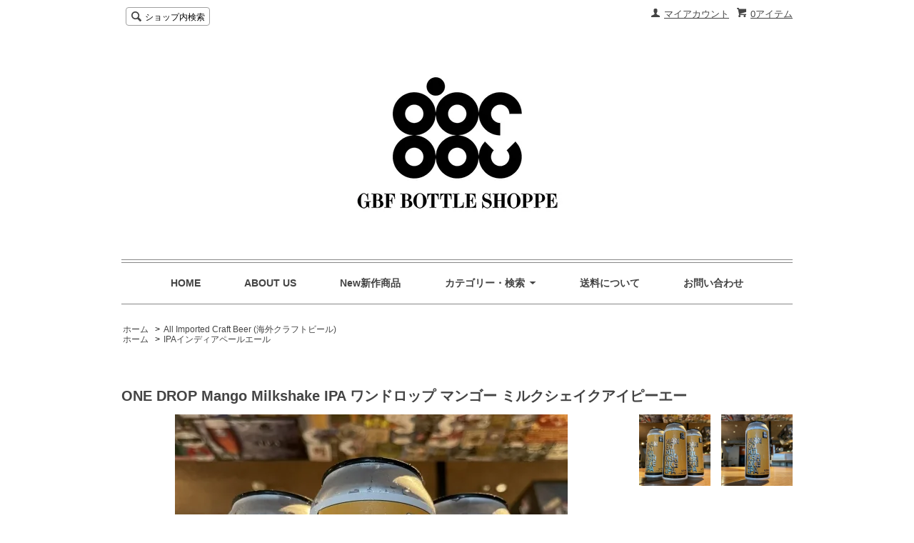

--- FILE ---
content_type: text/html; charset=EUC-JP
request_url: https://gbfbottleshoppe.com/?pid=163083819
body_size: 6889
content:
<!DOCTYPE html PUBLIC "-//W3C//DTD XHTML 1.0 Transitional//EN" "http://www.w3.org/TR/xhtml1/DTD/xhtml1-transitional.dtd">
<html xmlns:og="http://ogp.me/ns#" xmlns:fb="http://www.facebook.com/2008/fbml" xmlns:mixi="http://mixi-platform.com/ns#" xmlns="http://www.w3.org/1999/xhtml" xml:lang="ja" lang="ja" dir="ltr">
<head>
<meta http-equiv="content-type" content="text/html; charset=euc-jp" />
<meta http-equiv="X-UA-Compatible" content="IE=edge,chrome=1" />
<title>ONE DROP Mango Milkshake IPA ワンドロップ マンゴー ミルクシェイクアイピーエー -   GBF Bottle Shoppe オンラインストア</title>
<meta name="Keywords" content="ONE DROP Mango Milkshake IPA ワンドロップ マンゴー ミルクシェイクアイピーエー,gbfbottleshoppe,ジービーエフボトルショップ,クラフトビール通販,海外ビール通販,クラフトビール,IPA,GoodbeerFaucets,Goodbeer,グッドビアフォウセッツ,渋谷,クラフトビア,東京,bottleshop,ボトルショップ,家のみ,家飲み,テイクアウト,takeoutbeer" />
<meta name="Description" content="渋谷Goodbeer Faucetsが手掛けるクラフトビール通販サイト！国内外のクールな商品常時200種類以上の取り扱い！！！" />
<meta name="Author" content="GBF Bottle Shoppeオンラインストア" />
<meta name="Copyright" content="GMOペパボ" />
<meta http-equiv="content-style-type" content="text/css" />
<meta http-equiv="content-script-type" content="text/javascript" />
<link rel="stylesheet" href="https://img07.shop-pro.jp/PA01456/392/css/12/index.css?cmsp_timestamp=20200919111034" type="text/css" />
<link rel="stylesheet" href="https://img07.shop-pro.jp/PA01456/392/css/12/product.css?cmsp_timestamp=20200919111034" type="text/css" />

<link rel="alternate" type="application/rss+xml" title="rss" href="https://gbfbottleshoppe.com/?mode=rss" />
<link rel="shortcut icon" href="https://img07.shop-pro.jp/PA01456/392/favicon.ico?cmsp_timestamp=20250810085000" />
<script type="text/javascript" src="//ajax.googleapis.com/ajax/libs/jquery/1.7.2/jquery.min.js" ></script>
<meta property="og:title" content="ONE DROP Mango Milkshake IPA ワンドロップ マンゴー ミルクシェイクアイピーエー -   GBF Bottle Shoppe オンラインストア" />
<meta property="og:description" content="渋谷Goodbeer Faucetsが手掛けるクラフトビール通販サイト！国内外のクールな商品常時200種類以上の取り扱い！！！" />
<meta property="og:url" content="https://gbfbottleshoppe.com?pid=163083819" />
<meta property="og:site_name" content="  GBF Bottle Shoppe オンラインストア" />
<meta property="og:image" content="https://img07.shop-pro.jp/PA01456/392/product/163083819.jpg?cmsp_timestamp=20210904021043"/>
<script>
  var Colorme = {"page":"product","shop":{"account_id":"PA01456392","title":"  GBF Bottle Shoppe \u30aa\u30f3\u30e9\u30a4\u30f3\u30b9\u30c8\u30a2"},"basket":{"total_price":0,"items":[]},"customer":{"id":null},"inventory_control":"product","product":{"shop_uid":"PA01456392","id":163083819,"name":"ONE DROP Mango Milkshake IPA \u30ef\u30f3\u30c9\u30ed\u30c3\u30d7 \u30de\u30f3\u30b4\u30fc \u30df\u30eb\u30af\u30b7\u30a7\u30a4\u30af\u30a2\u30a4\u30d4\u30fc\u30a8\u30fc","model_number":"9357834000241 ","stock_num":0,"sales_price":1450,"sales_price_including_tax":1450,"variants":[],"category":{"id_big":2651706,"id_small":0},"groups":[{"id":2454597}],"members_price":1450,"members_price_including_tax":1450}};

  (function() {
    function insertScriptTags() {
      var scriptTagDetails = [];
      var entry = document.getElementsByTagName('script')[0];

      scriptTagDetails.forEach(function(tagDetail) {
        var script = document.createElement('script');

        script.type = 'text/javascript';
        script.src = tagDetail.src;
        script.async = true;

        if( tagDetail.integrity ) {
          script.integrity = tagDetail.integrity;
          script.setAttribute('crossorigin', 'anonymous');
        }

        entry.parentNode.insertBefore(script, entry);
      })
    }

    window.addEventListener('load', insertScriptTags, false);
  })();
</script>
<script async src="https://zen.one/analytics.js"></script>
</head>
<body>
<meta name="colorme-acc-payload" content="?st=1&pt=10029&ut=163083819&at=PA01456392&v=20260119211958&re=&cn=64d3797f38d7b21adf637e7cff3a33c4" width="1" height="1" alt="" /><script>!function(){"use strict";Array.prototype.slice.call(document.getElementsByTagName("script")).filter((function(t){return t.src&&t.src.match(new RegExp("dist/acc-track.js$"))})).forEach((function(t){return document.body.removeChild(t)})),function t(c){var r=arguments.length>1&&void 0!==arguments[1]?arguments[1]:0;if(!(r>=c.length)){var e=document.createElement("script");e.onerror=function(){return t(c,r+1)},e.src="https://"+c[r]+"/dist/acc-track.js?rev=3",document.body.appendChild(e)}}(["acclog001.shop-pro.jp","acclog002.shop-pro.jp"])}();</script><script src="https://img.shop-pro.jp/tmpl_js/63/jquery.tile.js"></script>
<script src="https://img.shop-pro.jp/tmpl_js/63/jquery.masonry.min.js"></script>

<!--[if lt IE 9]>
<script type="text/javascript">
  $(function (){
    $('.layout_wrapper').addClass('ie_wrapper');
  });
</script>
<![endif]-->
<!--[if lt IE 8]>
<script type="text/javascript">
  $(function (){
    $('.icon').each(function () {
      $(this).addClass('ie');
      var classNames = $(this).attr('class').split(' ');
      var spanClassName;
      for (var i = 0; i < classNames.length; i++) {
        if (classNames[i].indexOf('icon_') >= 0 && classNames[i] != 'icon' ) {
          spanClassName = classNames[i];
          break;
        }
      }
      $(this).prepend('<span class="ie_icon ie_'+ spanClassName +'"></span>')
    });
  });
</script>
<![endif]-->
<div id="wrapper" class="layout_wrapper">
  
  <div id="header" class="layout_header">
    <div class="header_headline_nav clearfix">
      <div class="viewcart_btn header_btn">
                        <a href="https://gbfbottleshoppe.com/cart/proxy/basket?shop_id=PA01456392&shop_domain=gbfbottleshoppe.com" class="icon icon_viewcart">
          <span class="header_btn_txt">0アイテム</span>
        </a>
      </div>
      <ul class="header_member_nav">
                <li class="member_myaccount_btn header_btn">
          <a href="https://gbfbottleshoppe.com/?mode=myaccount" class="icon icon_myaccount">
            マイアカウント
          </a>
        </li>
      </ul>
      <div class="prd_search_block">
        <div class="icon icon_search prd_search_form_btn header_btn">
          <span class="header_btn_txt">ショップ内検索</span>
        </div>
        <form action="https://gbfbottleshoppe.com/" method="GET" class="prd_search_form">
          <input type="hidden" name="mode" value="srh" /><input type="hidden" name="sort" value="n" />
          <div class="clearfix">
            <input type="text" name="keyword" class="prd_search_keyword" />
            <input type="submit" class="prd_search_btn" value="検索" />
          </div>
          <div class="prd_search_optioncategory">カテゴリーで絞り込む</div>
          <select class="prd_search_select" name="cid">
            <option value="">カテゴリーを選択</option>
            <option value="2651706,0">All Imported Craft Beer  (海外クラフトビール)</option>          </select>
        </form>
      </div>
                </div>
    <div class="shop_name">
      <p><a href="https://gbfbottleshoppe.com/"><img src="https://img07.shop-pro.jp/PA01456/392/PA01456392.jpg?cmsp_timestamp=20250810085000" alt="  GBF Bottle Shoppe オンラインストア" /></a></p>
              <h1 class="sp_hidden">  GBF Bottle Shoppe オンラインストア</h1>
          </div>
    <div class="header_global_nav">
      <ul class="header_nav_lst clearfix">
        <li class="header_nav_menu"><a href="https://gbfbottleshoppe.com/">HOME</a></li>
				 <li class="header_nav_menu"><a href="http://gbfbottleshoppe.com/?mode=f1">ABOUT US</a></li>
				  <li class="header_nav_menu">
        <a href="http://gbfbottleshoppe.com/?mode=grp&gid=2452956">New新作商品</a></li>
        <li class="header_nav_menu header_nav_menu_category">
          <span>カテゴリー・検索<img src="https://img.shop-pro.jp/tmpl_img/63/header_category_pulldown.png" /></span>
          <ul class="header_category_lst">
                           <li>
                <a href="https://gbfbottleshoppe.com/?mode=cate&cbid=2651706&csid=0&sort=n">All Imported Craft Beer  (海外クラフトビール)</a>
              </li>
            						              <li>
                <a href="https://gbfbottleshoppe.com/?mode=grp&gid=3024167&sort=n">New新作</a>
              </li>
                          <li>
                <a href="https://gbfbottleshoppe.com/?mode=grp&gid=2454594&sort=n">Lagerラガー</a>
              </li>
                          <li>
                <a href="https://gbfbottleshoppe.com/?mode=grp&gid=2454595&sort=n">White Ale/Saisonホワイトエール/セゾン</a>
              </li>
                          <li>
                <a href="https://gbfbottleshoppe.com/?mode=grp&gid=2454596&sort=n">Light/Pale Aleライト/ペールエール</a>
              </li>
                          <li>
                <a href="https://gbfbottleshoppe.com/?mode=grp&gid=2454597&sort=n">IPAインディアペールエール </a>
              </li>
                          <li>
                <a href="https://gbfbottleshoppe.com/?mode=grp&gid=2454598&sort=n">Brown/Amber Aleブラウン/アンバーエール</a>
              </li>
                          <li>
                <a href="https://gbfbottleshoppe.com/?mode=grp&gid=2454599&sort=n">Stout/Poter/Darkスタウト/ポーター/ダーク</a>
              </li>
                          <li>
                <a href="https://gbfbottleshoppe.com/?mode=grp&gid=2454600&sort=n">Sour/Fruite Aleサワー/フルーツエール</a>
              </li>
                          <li>
                <a href="https://gbfbottleshoppe.com/?mode=grp&gid=2457615&sort=n">Cider</a>
              </li>
            						
						
          </ul>
        </li>
      
          <li class="header_nav_menu"><a href="http://gbfbottleshoppe.com/?mode=f2">送料について</a></li>
       
        <li class="header_nav_menu"><a href="https://gbfbottleshoppe.shop-pro.jp/customer/inquiries/new">お問い合わせ</a></li>
      </ul>
    </div>
  </div>
  
  
  <div id="container" class="layout_container">
    
<div class="topicpath_nav">
  <ul>
    <li><a href="https://gbfbottleshoppe.com/">ホーム</a></li>
          <li>&nbsp;&gt;&nbsp;<a href="?mode=cate&cbid=2651706&csid=0&sort=n">All Imported Craft Beer  (海外クラフトビール)</a></li>
          </ul>
      <ul>
      <li><a href="https://gbfbottleshoppe.com/">ホーム</a></li>
              <li>&nbsp;&gt;&nbsp;<a href="https://gbfbottleshoppe.com/?mode=grp&gid=2454597&sort=n">IPAインディアペールエール </a></li>
          </ul>
  </div>


<div class="container_section">
      <form name="product_form" method="post" action="https://gbfbottleshoppe.com/cart/proxy/basket/items/add">
      <h2 class="ttl_h2">ONE DROP Mango Milkshake IPA ワンドロップ マンゴー ミルクシェイクアイピーエー</h2>

      
              <div class="product_image container_section clearfix">
          <div class="product_image_main">
                          <img src="https://img07.shop-pro.jp/PA01456/392/product/163083819.jpg?cmsp_timestamp=20210904021043" />
                      </div>
                      <div class="product_image_thumb clearfix">
              <ul>
                                  <li><img src="https://img07.shop-pro.jp/PA01456/392/product/163083819.jpg?cmsp_timestamp=20210904021043" /></li>
                                                  <li><img src="https://img07.shop-pro.jp/PA01456/392/product/163083819_o1.jpg?cmsp_timestamp=20210904021043" /></li>                                                                                                                                                                                                                                                                                                                                                                                                                                                                                                                                                                                                                                                                                                                                                                                                                                                                                                                                                                                                                                                                                                                                                                                                                                                                                                                                                                                                                                                                                                                                                                                                                                                                                                                              </ul>
            </div>
                  </div>
            

      
      <div class="product_exp container_section clearfix">
        Style:Nitro Milkshake IPA　ABV:6.5%　容量:Can440ml　原産国:Australia Sydney　重量:470g　　Sabro、Citra、Vic Secret、GalaxyホップがもたらすNEIPAらしさと、マンゴーを大きくフューチャーし、ラクトースの甘味、さらにバニラを多めに投入することでミルクセーキのような口当たりが、他にないバランスで癖になる。
      </div>
      

      <div class="product_info_block">
                
        <div class="product_spec_block">
          <table class="product_spec_table none_border_table">
                          <tr>
                <th>型番</th>
                <td>9357834000241 </td>
              </tr>
                                                                                                                                        <tr class="product_order_form">
                <th>購入数</th>
                <td>
                                                            <div class="product_soldout_msg">Soldout</div>
                                                      </td>
              </tr>
                      </table>
          
                    <div class="stock_error">
          </div>
        </div>

        <div class="product_info_lst container_section">
                    <ul>
                        <li class="icon icon_lst"><a href="https://gbfbottleshoppe.com/?mode=sk#sk_info">特定商取引法に基づく表記（返品等）</a></li><li class="icon icon_lst"><a href="http://gbfbottleshoppe.com/?mode=f2">送料について</a></li>
<li class="icon icon_lst"><a href="http://gbfbottleshoppe.com/?mode=sk#payment">支払い方法</a></li>
            <li class="icon icon_lst"><a href="mailto:?subject=%E3%80%90%20%20GBF%20Bottle%20Shoppe%20%E3%82%AA%E3%83%B3%E3%83%A9%E3%82%A4%E3%83%B3%E3%82%B9%E3%83%88%E3%82%A2%E3%80%91%E3%81%AE%E3%80%8CONE%20DROP%20Mango%20Milkshake%20IPA%20%E3%83%AF%E3%83%B3%E3%83%89%E3%83%AD%E3%83%83%E3%83%97%20%E3%83%9E%E3%83%B3%E3%82%B4%E3%83%BC%20%E3%83%9F%E3%83%AB%E3%82%AF%E3%82%B7%E3%82%A7%E3%82%A4%E3%82%AF%E3%82%A2%E3%82%A4%E3%83%94%E3%83%BC%E3%82%A8%E3%83%BC%E3%80%8D%E3%81%8C%E3%81%8A%E3%81%99%E3%81%99%E3%82%81%E3%81%A7%E3%81%99%EF%BC%81&body=%0D%0A%0D%0A%E2%96%A0%E5%95%86%E5%93%81%E3%80%8CONE%20DROP%20Mango%20Milkshake%20IPA%20%E3%83%AF%E3%83%B3%E3%83%89%E3%83%AD%E3%83%83%E3%83%97%20%E3%83%9E%E3%83%B3%E3%82%B4%E3%83%BC%20%E3%83%9F%E3%83%AB%E3%82%AF%E3%82%B7%E3%82%A7%E3%82%A4%E3%82%AF%E3%82%A2%E3%82%A4%E3%83%94%E3%83%BC%E3%82%A8%E3%83%BC%E3%80%8D%E3%81%AEURL%0D%0Ahttps%3A%2F%2Fgbfbottleshoppe.com%2F%3Fpid%3D163083819%0D%0A%0D%0A%E2%96%A0%E3%82%B7%E3%83%A7%E3%83%83%E3%83%97%E3%81%AEURL%0Ahttps%3A%2F%2Fgbfbottleshoppe.com%2F">この商品を友達に教える</a></li>
            <li class="icon icon_lst"><a href="https://gbfbottleshoppe.shop-pro.jp/customer/products/163083819/inquiries/new">この商品について問い合わせる</a></li>
            <li class="icon icon_lst"><a href="https://gbfbottleshoppe.com/?mode=cate&cbid=2651706&csid=0&sort=n">買い物を続ける</a></li>
          </ul>
          
          <ul class="social_share">
            <li>
              
              <a href="https://twitter.com/share" class="twitter-share-button" data-url="https://gbfbottleshoppe.com/?pid=163083819" data-text="" data-lang="ja" >ツイート</a>
<script charset="utf-8">!function(d,s,id){var js,fjs=d.getElementsByTagName(s)[0],p=/^http:/.test(d.location)?'http':'https';if(!d.getElementById(id)){js=d.createElement(s);js.id=id;js.src=p+'://platform.twitter.com/widgets.js';fjs.parentNode.insertBefore(js,fjs);}}(document, 'script', 'twitter-wjs');</script>
              <div class="line-it-button" data-lang="ja" data-type="share-a" data-ver="3"
                         data-color="default" data-size="small" data-count="false" style="display: none;"></div>
                       <script src="https://www.line-website.com/social-plugins/js/thirdparty/loader.min.js" async="async" defer="defer"></script>
            </li>
                        <li></li>
          </ul>
          
        </div>
      </div>

      
      
      <input type="hidden" name="user_hash" value="04088cea6b0ffac7f272a8349ca54eaa"><input type="hidden" name="members_hash" value="04088cea6b0ffac7f272a8349ca54eaa"><input type="hidden" name="shop_id" value="PA01456392"><input type="hidden" name="product_id" value="163083819"><input type="hidden" name="members_id" value=""><input type="hidden" name="back_url" value="https://gbfbottleshoppe.com/?pid=163083819"><input type="hidden" name="reference_token" value="57d069c04b6e4fbc94f07d0f54bc752a"><input type="hidden" name="shop_domain" value="gbfbottleshoppe.com">
    </form>
  </div>
<script type="text/javascript">
  function prd_img_size() {
    var img_size = $('.product_image_thumb li').width();
    $('.product_image_thumb img').css('maxHeight', img_size + 'px');
    $('.product_image_thumb li').css('height', img_size + 'px');
  }
  $(function () {
    prd_img_size();
    $('.product_image_thumb li').click(function () {
      $('.product_image_main img').attr('src', $('img', $(this)).attr('src'));
    });
    $('.product_init_num').change(function(){
      var txt  = $(this).val();
      var han = txt.replace(/[Ａ-Ｚａ-ｚ０-９]/g,function(s){return String.fromCharCode(s.charCodeAt(0)-0xFEE0)});
      $(this).val(han);
    });
  });
</script>  </div>
  
  
  <div id="footer" class="layout_footer">
    <div class="footer_nav clearfix">
                        <div class="category_lst footer_section footer_grid_item">
            <h2 class="ttl_h2 icon icon_category_lst"><span class="clearfix icon icon_down">カテゴリーから探す</span></h2>
            <ul class="footer_lst">
                        <li class="icon icon_lst">
              <a href="https://gbfbottleshoppe.com/?mode=cate&cbid=2651706&csid=0&sort=n">
                                All Imported Craft Beer  (海外クラフトビール)
              </a>
            </li>
                        </ul>
          </div>
                                      <div class="category_lst footer_section footer_grid_item">
            <h2 class="ttl_h2 icon icon_category_lst"><span class="clearfix icon icon_down">グループから探す</span></h2>
            <ul class="footer_lst">
                        <li class="icon icon_lst">
              <a href="https://gbfbottleshoppe.com/?mode=grp&gid=3024167&sort=n">
                                New新作
              </a>
            </li>
                                      <li class="icon icon_lst">
              <a href="https://gbfbottleshoppe.com/?mode=grp&gid=2454594&sort=n">
                                Lagerラガー
              </a>
            </li>
                                      <li class="icon icon_lst">
              <a href="https://gbfbottleshoppe.com/?mode=grp&gid=2454595&sort=n">
                                White Ale/Saisonホワイトエール/セゾン
              </a>
            </li>
                                      <li class="icon icon_lst">
              <a href="https://gbfbottleshoppe.com/?mode=grp&gid=2454596&sort=n">
                                Light/Pale Aleライト/ペールエール
              </a>
            </li>
                                      <li class="icon icon_lst">
              <a href="https://gbfbottleshoppe.com/?mode=grp&gid=2454597&sort=n">
                                IPAインディアペールエール 
              </a>
            </li>
                                      <li class="icon icon_lst">
              <a href="https://gbfbottleshoppe.com/?mode=grp&gid=2454598&sort=n">
                                Brown/Amber Aleブラウン/アンバーエール
              </a>
            </li>
                                      <li class="icon icon_lst">
              <a href="https://gbfbottleshoppe.com/?mode=grp&gid=2454599&sort=n">
                                Stout/Poter/Darkスタウト/ポーター/ダーク
              </a>
            </li>
                                      <li class="icon icon_lst">
              <a href="https://gbfbottleshoppe.com/?mode=grp&gid=2454600&sort=n">
                                Sour/Fruite Aleサワー/フルーツエール
              </a>
            </li>
                                      <li class="icon icon_lst">
              <a href="https://gbfbottleshoppe.com/?mode=grp&gid=2457615&sort=n">
                                Cider
              </a>
            </li>
                        </ul>
          </div>
                          <!--
      <div class="category_lst footer_section footer_grid_item">
        <h2 class="ttl_h2 icon icon_category_lst"><span class="clearfix icon icon_down">これ以降の商品ジャンルはテンプレを編集する</span></h2>
        <ul class="footer_lst">
          <li class="icon icon_lst">
            <a href="#">999円以下</a>
          </li>
          <li class="icon icon_lst">
            <a href="#">1,000円～2,999円</a>
          </li>
          <li class="icon icon_lst">
            <a href="#">3,000円～4,999円</a>
          </li>
          <li class="icon icon_lst">
            <a href="#">5,000円～9,999円</a>
          </li>
          <li class="icon icon_lst">
            <a href="#">10,000円以上</a>
          </li>
        </ul>
      </div>
      -->
                </div>
    <div class="footer_nav">
            <div class="pages_lst footer_section footer_grid_item">
        <ul class="footer_lst">
          <li class="icon icon_lst">
            <a href="https://gbfbottleshoppe.com/">ショップホーム</a>
          </li>
					<li class="icon icon_lst">
          <a href="https://gbfbottleshoppe.com/?mode=sk">特定商取引法に基づく表記</a>
          </li>
					<li class="icon icon_lst">
					<a href="http://gbfbottleshoppe.com/?mode=f2">送料について</a></li>
					     
            <li class="icon icon_lst"><a href="http://gbfbottleshoppe.com/?mode=f3">不良品・返品について</a></li>
                     
                   <li class="icon icon_lst">
            <a href="https://gbfbottleshoppe.com/?mode=sk#payment">お支払い方法について</a>
						<br>・代引き<br>・クレジット払い<br>
							<img src="https://img21.shop-pro.jp/PA01456/392/etc/%BF%DE14.png?cmsp_timestamp=20200912132350"width="170" height="25" />
          </li> 
         
         	
        </ul>
      </div>
      <div class="pages_lst footer_section footer_grid_item">
        <ul class="footer_lst">
      
					<li class="icon icon_lst">
            <a href="https://gbfbottleshoppe.com/cart/proxy/basket?shop_id=PA01456392&shop_domain=gbfbottleshoppe.com">カートを見る</a>
          </li>
																	 
					<li class="icon icon_lst">
            <a href="https://gbfbottleshoppe.com/?mode=myaccount">マイアカウント</a>
          </li>
                    
					 <li class="icon icon_lst">
              <a href="https://gbfbottleshoppe.shop-pro.jp/customer/newsletter/subscriptions/new">メルマガ登録・解除</a>
            </li>
          <li class="icon icon_lst">
            <a href="https://gbfbottleshoppe.com/?mode=privacy">プライバシーポリシー</a>
          </li>
          <li class="icon icon_lst">
            <a href="https://gbfbottleshoppe.shop-pro.jp/customer/inquiries/new">お問い合わせ</a>
          </li>
        </ul>
      </div>
              <div class="footer_section footer_grid_item clearfix">
          <h2 class="ttl_h2">モバイルショップ</h2>
          <img src="https://img07.shop-pro.jp/PA01456/392/qrcode.jpg?cmsp_timestamp=20250810085000" />
        </div>
      
			
          
      <div class="social_lst footer_section footer_grid_item">
        <ul>
          <li>
            <a href="https://www.facebook.com/gbfbottleshoppe"><img src="https://img.shop-pro.jp/tmpl_img/65/social_facebook_2x.png" /></a>
          </li>
          <li>
            <a href="https://www.instagram.com/gbfbottleshoppe/?hl"><img src="https://img.shop-pro.jp/tmpl_img/65/social_instergram_2x.png" /></a>
					</li>
          <li><a href="https://goodbeerfaucets.jp/"title="店頭ショップ"><img src="https://img21.shop-pro.jp/PA01456/392/etc/images8.png?cmsp_timestamp=202009091745398"/></a>
						
					</li>
				
        </ul>
      </div>
     
          </div>
    <address class="copyright">
      GBF Bottle Shoppe Online Store
    </address>
  </div>
  
</div>
<script>
$(function () {
  $('.footer_nav').imagesLoaded( function () {
    $('.footer_nav').masonry({
      itemSelector: '.footer_grid_item',
      "gutter": 0
    });
  });
  $('.prd_search_form_btn').click(function () {
    $('.prd_search_block').toggleClass('open');
    $('.prd_search_form').slideToggle();
  });
  $('.header_nav_menu_category span').click(function () {
    $('.header_category_lst').slideToggle('fast');
  });
  $(window).load(function () {
    $('.prd_lst_unit_s').tile();
    $('.prd_lst_unit_m').tile();
    $('.grp_lst_unit').tile();
  });
});
</script><script type="text/javascript" src="https://gbfbottleshoppe.com/js/cart.js" ></script>
<script type="text/javascript" src="https://gbfbottleshoppe.com/js/async_cart_in.js" ></script>
<script type="text/javascript" src="https://gbfbottleshoppe.com/js/product_stock.js" ></script>
<script type="text/javascript" src="https://gbfbottleshoppe.com/js/js.cookie.js" ></script>
<script type="text/javascript" src="https://gbfbottleshoppe.com/js/favorite_button.js" ></script>
</body></html>